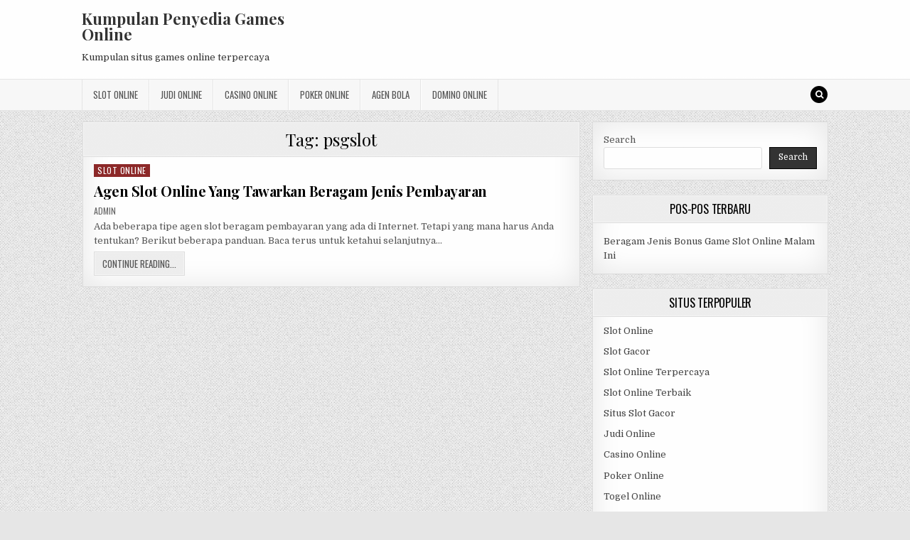

--- FILE ---
content_type: text/html; charset=UTF-8
request_url: https://axiomprepaidholdings.com/tag/psgslot/
body_size: 9575
content:
<!DOCTYPE html>
<html lang="en-US">
<head>
<meta charset="UTF-8">
<meta name="viewport" content="width=device-width, initial-scale=1, maximum-scale=1">
<link rel="profile" href="https://gmpg.org/xfn/11">
<link rel="pingback" href="https://axiomprepaidholdings.com/xmlrpc.php">
<meta name='robots' content='index, follow, max-image-preview:large, max-snippet:-1, max-video-preview:-1' />
	<style>img:is([sizes="auto" i], [sizes^="auto," i]) { contain-intrinsic-size: 3000px 1500px }</style>
	
	<!-- This site is optimized with the Yoast SEO plugin v26.7 - https://yoast.com/wordpress/plugins/seo/ -->
	<title>psgslot Archives - Kumpulan Penyedia Games Online</title>
	<link rel="canonical" href="https://axiomprepaidholdings.com/tag/psgslot/" />
	<meta property="og:locale" content="en_US" />
	<meta property="og:type" content="article" />
	<meta property="og:title" content="psgslot Archives - Kumpulan Penyedia Games Online" />
	<meta property="og:url" content="https://axiomprepaidholdings.com/tag/psgslot/" />
	<meta property="og:site_name" content="Kumpulan Penyedia Games Online" />
	<meta name="twitter:card" content="summary_large_image" />
	<script type="application/ld+json" class="yoast-schema-graph">{"@context":"https://schema.org","@graph":[{"@type":"CollectionPage","@id":"https://axiomprepaidholdings.com/tag/psgslot/","url":"https://axiomprepaidholdings.com/tag/psgslot/","name":"psgslot Archives - Kumpulan Penyedia Games Online","isPartOf":{"@id":"https://axiomprepaidholdings.com/#website"},"breadcrumb":{"@id":"https://axiomprepaidholdings.com/tag/psgslot/#breadcrumb"},"inLanguage":"en-US"},{"@type":"BreadcrumbList","@id":"https://axiomprepaidholdings.com/tag/psgslot/#breadcrumb","itemListElement":[{"@type":"ListItem","position":1,"name":"Home","item":"https://axiomprepaidholdings.com/"},{"@type":"ListItem","position":2,"name":"psgslot"}]},{"@type":"WebSite","@id":"https://axiomprepaidholdings.com/#website","url":"https://axiomprepaidholdings.com/","name":"Kumpulan Penyedia Games Online","description":"Kumpulan situs games online terpercaya","potentialAction":[{"@type":"SearchAction","target":{"@type":"EntryPoint","urlTemplate":"https://axiomprepaidholdings.com/?s={search_term_string}"},"query-input":{"@type":"PropertyValueSpecification","valueRequired":true,"valueName":"search_term_string"}}],"inLanguage":"en-US"}]}</script>
	<!-- / Yoast SEO plugin. -->


<link rel='dns-prefetch' href='//fonts.googleapis.com' />
<link rel='dns-prefetch' href='//www.googletagmanager.com' />
<link rel="alternate" type="application/rss+xml" title="Kumpulan Penyedia Games Online &raquo; Feed" href="https://axiomprepaidholdings.com/feed/" />
<link rel="alternate" type="application/rss+xml" title="Kumpulan Penyedia Games Online &raquo; Comments Feed" href="https://axiomprepaidholdings.com/comments/feed/" />
<link rel="alternate" type="application/rss+xml" title="Kumpulan Penyedia Games Online &raquo; psgslot Tag Feed" href="https://axiomprepaidholdings.com/tag/psgslot/feed/" />
<script type="text/javascript">
/* <![CDATA[ */
window._wpemojiSettings = {"baseUrl":"https:\/\/s.w.org\/images\/core\/emoji\/16.0.1\/72x72\/","ext":".png","svgUrl":"https:\/\/s.w.org\/images\/core\/emoji\/16.0.1\/svg\/","svgExt":".svg","source":{"concatemoji":"https:\/\/axiomprepaidholdings.com\/wp-includes\/js\/wp-emoji-release.min.js?ver=6.8.3"}};
/*! This file is auto-generated */
!function(s,n){var o,i,e;function c(e){try{var t={supportTests:e,timestamp:(new Date).valueOf()};sessionStorage.setItem(o,JSON.stringify(t))}catch(e){}}function p(e,t,n){e.clearRect(0,0,e.canvas.width,e.canvas.height),e.fillText(t,0,0);var t=new Uint32Array(e.getImageData(0,0,e.canvas.width,e.canvas.height).data),a=(e.clearRect(0,0,e.canvas.width,e.canvas.height),e.fillText(n,0,0),new Uint32Array(e.getImageData(0,0,e.canvas.width,e.canvas.height).data));return t.every(function(e,t){return e===a[t]})}function u(e,t){e.clearRect(0,0,e.canvas.width,e.canvas.height),e.fillText(t,0,0);for(var n=e.getImageData(16,16,1,1),a=0;a<n.data.length;a++)if(0!==n.data[a])return!1;return!0}function f(e,t,n,a){switch(t){case"flag":return n(e,"\ud83c\udff3\ufe0f\u200d\u26a7\ufe0f","\ud83c\udff3\ufe0f\u200b\u26a7\ufe0f")?!1:!n(e,"\ud83c\udde8\ud83c\uddf6","\ud83c\udde8\u200b\ud83c\uddf6")&&!n(e,"\ud83c\udff4\udb40\udc67\udb40\udc62\udb40\udc65\udb40\udc6e\udb40\udc67\udb40\udc7f","\ud83c\udff4\u200b\udb40\udc67\u200b\udb40\udc62\u200b\udb40\udc65\u200b\udb40\udc6e\u200b\udb40\udc67\u200b\udb40\udc7f");case"emoji":return!a(e,"\ud83e\udedf")}return!1}function g(e,t,n,a){var r="undefined"!=typeof WorkerGlobalScope&&self instanceof WorkerGlobalScope?new OffscreenCanvas(300,150):s.createElement("canvas"),o=r.getContext("2d",{willReadFrequently:!0}),i=(o.textBaseline="top",o.font="600 32px Arial",{});return e.forEach(function(e){i[e]=t(o,e,n,a)}),i}function t(e){var t=s.createElement("script");t.src=e,t.defer=!0,s.head.appendChild(t)}"undefined"!=typeof Promise&&(o="wpEmojiSettingsSupports",i=["flag","emoji"],n.supports={everything:!0,everythingExceptFlag:!0},e=new Promise(function(e){s.addEventListener("DOMContentLoaded",e,{once:!0})}),new Promise(function(t){var n=function(){try{var e=JSON.parse(sessionStorage.getItem(o));if("object"==typeof e&&"number"==typeof e.timestamp&&(new Date).valueOf()<e.timestamp+604800&&"object"==typeof e.supportTests)return e.supportTests}catch(e){}return null}();if(!n){if("undefined"!=typeof Worker&&"undefined"!=typeof OffscreenCanvas&&"undefined"!=typeof URL&&URL.createObjectURL&&"undefined"!=typeof Blob)try{var e="postMessage("+g.toString()+"("+[JSON.stringify(i),f.toString(),p.toString(),u.toString()].join(",")+"));",a=new Blob([e],{type:"text/javascript"}),r=new Worker(URL.createObjectURL(a),{name:"wpTestEmojiSupports"});return void(r.onmessage=function(e){c(n=e.data),r.terminate(),t(n)})}catch(e){}c(n=g(i,f,p,u))}t(n)}).then(function(e){for(var t in e)n.supports[t]=e[t],n.supports.everything=n.supports.everything&&n.supports[t],"flag"!==t&&(n.supports.everythingExceptFlag=n.supports.everythingExceptFlag&&n.supports[t]);n.supports.everythingExceptFlag=n.supports.everythingExceptFlag&&!n.supports.flag,n.DOMReady=!1,n.readyCallback=function(){n.DOMReady=!0}}).then(function(){return e}).then(function(){var e;n.supports.everything||(n.readyCallback(),(e=n.source||{}).concatemoji?t(e.concatemoji):e.wpemoji&&e.twemoji&&(t(e.twemoji),t(e.wpemoji)))}))}((window,document),window._wpemojiSettings);
/* ]]> */
</script>
<style id='wp-emoji-styles-inline-css' type='text/css'>

	img.wp-smiley, img.emoji {
		display: inline !important;
		border: none !important;
		box-shadow: none !important;
		height: 1em !important;
		width: 1em !important;
		margin: 0 0.07em !important;
		vertical-align: -0.1em !important;
		background: none !important;
		padding: 0 !important;
	}
</style>
<link rel='stylesheet' id='wp-block-library-css' href='https://axiomprepaidholdings.com/wp-includes/css/dist/block-library/style.min.css?ver=6.8.3' type='text/css' media='all' />
<style id='classic-theme-styles-inline-css' type='text/css'>
/*! This file is auto-generated */
.wp-block-button__link{color:#fff;background-color:#32373c;border-radius:9999px;box-shadow:none;text-decoration:none;padding:calc(.667em + 2px) calc(1.333em + 2px);font-size:1.125em}.wp-block-file__button{background:#32373c;color:#fff;text-decoration:none}
</style>
<style id='global-styles-inline-css' type='text/css'>
:root{--wp--preset--aspect-ratio--square: 1;--wp--preset--aspect-ratio--4-3: 4/3;--wp--preset--aspect-ratio--3-4: 3/4;--wp--preset--aspect-ratio--3-2: 3/2;--wp--preset--aspect-ratio--2-3: 2/3;--wp--preset--aspect-ratio--16-9: 16/9;--wp--preset--aspect-ratio--9-16: 9/16;--wp--preset--color--black: #000000;--wp--preset--color--cyan-bluish-gray: #abb8c3;--wp--preset--color--white: #ffffff;--wp--preset--color--pale-pink: #f78da7;--wp--preset--color--vivid-red: #cf2e2e;--wp--preset--color--luminous-vivid-orange: #ff6900;--wp--preset--color--luminous-vivid-amber: #fcb900;--wp--preset--color--light-green-cyan: #7bdcb5;--wp--preset--color--vivid-green-cyan: #00d084;--wp--preset--color--pale-cyan-blue: #8ed1fc;--wp--preset--color--vivid-cyan-blue: #0693e3;--wp--preset--color--vivid-purple: #9b51e0;--wp--preset--gradient--vivid-cyan-blue-to-vivid-purple: linear-gradient(135deg,rgba(6,147,227,1) 0%,rgb(155,81,224) 100%);--wp--preset--gradient--light-green-cyan-to-vivid-green-cyan: linear-gradient(135deg,rgb(122,220,180) 0%,rgb(0,208,130) 100%);--wp--preset--gradient--luminous-vivid-amber-to-luminous-vivid-orange: linear-gradient(135deg,rgba(252,185,0,1) 0%,rgba(255,105,0,1) 100%);--wp--preset--gradient--luminous-vivid-orange-to-vivid-red: linear-gradient(135deg,rgba(255,105,0,1) 0%,rgb(207,46,46) 100%);--wp--preset--gradient--very-light-gray-to-cyan-bluish-gray: linear-gradient(135deg,rgb(238,238,238) 0%,rgb(169,184,195) 100%);--wp--preset--gradient--cool-to-warm-spectrum: linear-gradient(135deg,rgb(74,234,220) 0%,rgb(151,120,209) 20%,rgb(207,42,186) 40%,rgb(238,44,130) 60%,rgb(251,105,98) 80%,rgb(254,248,76) 100%);--wp--preset--gradient--blush-light-purple: linear-gradient(135deg,rgb(255,206,236) 0%,rgb(152,150,240) 100%);--wp--preset--gradient--blush-bordeaux: linear-gradient(135deg,rgb(254,205,165) 0%,rgb(254,45,45) 50%,rgb(107,0,62) 100%);--wp--preset--gradient--luminous-dusk: linear-gradient(135deg,rgb(255,203,112) 0%,rgb(199,81,192) 50%,rgb(65,88,208) 100%);--wp--preset--gradient--pale-ocean: linear-gradient(135deg,rgb(255,245,203) 0%,rgb(182,227,212) 50%,rgb(51,167,181) 100%);--wp--preset--gradient--electric-grass: linear-gradient(135deg,rgb(202,248,128) 0%,rgb(113,206,126) 100%);--wp--preset--gradient--midnight: linear-gradient(135deg,rgb(2,3,129) 0%,rgb(40,116,252) 100%);--wp--preset--font-size--small: 13px;--wp--preset--font-size--medium: 20px;--wp--preset--font-size--large: 36px;--wp--preset--font-size--x-large: 42px;--wp--preset--spacing--20: 0.44rem;--wp--preset--spacing--30: 0.67rem;--wp--preset--spacing--40: 1rem;--wp--preset--spacing--50: 1.5rem;--wp--preset--spacing--60: 2.25rem;--wp--preset--spacing--70: 3.38rem;--wp--preset--spacing--80: 5.06rem;--wp--preset--shadow--natural: 6px 6px 9px rgba(0, 0, 0, 0.2);--wp--preset--shadow--deep: 12px 12px 50px rgba(0, 0, 0, 0.4);--wp--preset--shadow--sharp: 6px 6px 0px rgba(0, 0, 0, 0.2);--wp--preset--shadow--outlined: 6px 6px 0px -3px rgba(255, 255, 255, 1), 6px 6px rgba(0, 0, 0, 1);--wp--preset--shadow--crisp: 6px 6px 0px rgba(0, 0, 0, 1);}:where(.is-layout-flex){gap: 0.5em;}:where(.is-layout-grid){gap: 0.5em;}body .is-layout-flex{display: flex;}.is-layout-flex{flex-wrap: wrap;align-items: center;}.is-layout-flex > :is(*, div){margin: 0;}body .is-layout-grid{display: grid;}.is-layout-grid > :is(*, div){margin: 0;}:where(.wp-block-columns.is-layout-flex){gap: 2em;}:where(.wp-block-columns.is-layout-grid){gap: 2em;}:where(.wp-block-post-template.is-layout-flex){gap: 1.25em;}:where(.wp-block-post-template.is-layout-grid){gap: 1.25em;}.has-black-color{color: var(--wp--preset--color--black) !important;}.has-cyan-bluish-gray-color{color: var(--wp--preset--color--cyan-bluish-gray) !important;}.has-white-color{color: var(--wp--preset--color--white) !important;}.has-pale-pink-color{color: var(--wp--preset--color--pale-pink) !important;}.has-vivid-red-color{color: var(--wp--preset--color--vivid-red) !important;}.has-luminous-vivid-orange-color{color: var(--wp--preset--color--luminous-vivid-orange) !important;}.has-luminous-vivid-amber-color{color: var(--wp--preset--color--luminous-vivid-amber) !important;}.has-light-green-cyan-color{color: var(--wp--preset--color--light-green-cyan) !important;}.has-vivid-green-cyan-color{color: var(--wp--preset--color--vivid-green-cyan) !important;}.has-pale-cyan-blue-color{color: var(--wp--preset--color--pale-cyan-blue) !important;}.has-vivid-cyan-blue-color{color: var(--wp--preset--color--vivid-cyan-blue) !important;}.has-vivid-purple-color{color: var(--wp--preset--color--vivid-purple) !important;}.has-black-background-color{background-color: var(--wp--preset--color--black) !important;}.has-cyan-bluish-gray-background-color{background-color: var(--wp--preset--color--cyan-bluish-gray) !important;}.has-white-background-color{background-color: var(--wp--preset--color--white) !important;}.has-pale-pink-background-color{background-color: var(--wp--preset--color--pale-pink) !important;}.has-vivid-red-background-color{background-color: var(--wp--preset--color--vivid-red) !important;}.has-luminous-vivid-orange-background-color{background-color: var(--wp--preset--color--luminous-vivid-orange) !important;}.has-luminous-vivid-amber-background-color{background-color: var(--wp--preset--color--luminous-vivid-amber) !important;}.has-light-green-cyan-background-color{background-color: var(--wp--preset--color--light-green-cyan) !important;}.has-vivid-green-cyan-background-color{background-color: var(--wp--preset--color--vivid-green-cyan) !important;}.has-pale-cyan-blue-background-color{background-color: var(--wp--preset--color--pale-cyan-blue) !important;}.has-vivid-cyan-blue-background-color{background-color: var(--wp--preset--color--vivid-cyan-blue) !important;}.has-vivid-purple-background-color{background-color: var(--wp--preset--color--vivid-purple) !important;}.has-black-border-color{border-color: var(--wp--preset--color--black) !important;}.has-cyan-bluish-gray-border-color{border-color: var(--wp--preset--color--cyan-bluish-gray) !important;}.has-white-border-color{border-color: var(--wp--preset--color--white) !important;}.has-pale-pink-border-color{border-color: var(--wp--preset--color--pale-pink) !important;}.has-vivid-red-border-color{border-color: var(--wp--preset--color--vivid-red) !important;}.has-luminous-vivid-orange-border-color{border-color: var(--wp--preset--color--luminous-vivid-orange) !important;}.has-luminous-vivid-amber-border-color{border-color: var(--wp--preset--color--luminous-vivid-amber) !important;}.has-light-green-cyan-border-color{border-color: var(--wp--preset--color--light-green-cyan) !important;}.has-vivid-green-cyan-border-color{border-color: var(--wp--preset--color--vivid-green-cyan) !important;}.has-pale-cyan-blue-border-color{border-color: var(--wp--preset--color--pale-cyan-blue) !important;}.has-vivid-cyan-blue-border-color{border-color: var(--wp--preset--color--vivid-cyan-blue) !important;}.has-vivid-purple-border-color{border-color: var(--wp--preset--color--vivid-purple) !important;}.has-vivid-cyan-blue-to-vivid-purple-gradient-background{background: var(--wp--preset--gradient--vivid-cyan-blue-to-vivid-purple) !important;}.has-light-green-cyan-to-vivid-green-cyan-gradient-background{background: var(--wp--preset--gradient--light-green-cyan-to-vivid-green-cyan) !important;}.has-luminous-vivid-amber-to-luminous-vivid-orange-gradient-background{background: var(--wp--preset--gradient--luminous-vivid-amber-to-luminous-vivid-orange) !important;}.has-luminous-vivid-orange-to-vivid-red-gradient-background{background: var(--wp--preset--gradient--luminous-vivid-orange-to-vivid-red) !important;}.has-very-light-gray-to-cyan-bluish-gray-gradient-background{background: var(--wp--preset--gradient--very-light-gray-to-cyan-bluish-gray) !important;}.has-cool-to-warm-spectrum-gradient-background{background: var(--wp--preset--gradient--cool-to-warm-spectrum) !important;}.has-blush-light-purple-gradient-background{background: var(--wp--preset--gradient--blush-light-purple) !important;}.has-blush-bordeaux-gradient-background{background: var(--wp--preset--gradient--blush-bordeaux) !important;}.has-luminous-dusk-gradient-background{background: var(--wp--preset--gradient--luminous-dusk) !important;}.has-pale-ocean-gradient-background{background: var(--wp--preset--gradient--pale-ocean) !important;}.has-electric-grass-gradient-background{background: var(--wp--preset--gradient--electric-grass) !important;}.has-midnight-gradient-background{background: var(--wp--preset--gradient--midnight) !important;}.has-small-font-size{font-size: var(--wp--preset--font-size--small) !important;}.has-medium-font-size{font-size: var(--wp--preset--font-size--medium) !important;}.has-large-font-size{font-size: var(--wp--preset--font-size--large) !important;}.has-x-large-font-size{font-size: var(--wp--preset--font-size--x-large) !important;}
:where(.wp-block-post-template.is-layout-flex){gap: 1.25em;}:where(.wp-block-post-template.is-layout-grid){gap: 1.25em;}
:where(.wp-block-columns.is-layout-flex){gap: 2em;}:where(.wp-block-columns.is-layout-grid){gap: 2em;}
:root :where(.wp-block-pullquote){font-size: 1.5em;line-height: 1.6;}
</style>
<link rel='stylesheet' id='greatwp-maincss-css' href='https://axiomprepaidholdings.com/wp-content/themes/greatwp/style.css' type='text/css' media='all' />
<link rel='stylesheet' id='font-awesome-css' href='https://axiomprepaidholdings.com/wp-content/themes/greatwp/assets/css/font-awesome.min.css' type='text/css' media='all' />
<link rel='stylesheet' id='greatwp-webfont-css' href='//fonts.googleapis.com/css?family=Playfair+Display:400,400i,700,700i|Domine:400,700|Oswald:400,700&#038;display=swap' type='text/css' media='all' />
<script type="text/javascript" src="https://axiomprepaidholdings.com/wp-includes/js/jquery/jquery.min.js?ver=3.7.1" id="jquery-core-js"></script>
<script type="text/javascript" src="https://axiomprepaidholdings.com/wp-includes/js/jquery/jquery-migrate.min.js?ver=3.4.1" id="jquery-migrate-js"></script>
<link rel="https://api.w.org/" href="https://axiomprepaidholdings.com/wp-json/" /><link rel="alternate" title="JSON" type="application/json" href="https://axiomprepaidholdings.com/wp-json/wp/v2/tags/673" /><link rel="EditURI" type="application/rsd+xml" title="RSD" href="https://axiomprepaidholdings.com/xmlrpc.php?rsd" />
<meta name="generator" content="WordPress 6.8.3" />
<meta name="generator" content="Site Kit by Google 1.170.0" /><meta name="generator" content="Powered by WPBakery Page Builder - drag and drop page builder for WordPress."/>
<style type="text/css" id="custom-background-css">
body.custom-background { background-image: url("https://axiomprepaidholdings.com/wp-content/themes/greatwp/assets/images/background.png"); background-position: left top; background-size: auto; background-repeat: repeat; background-attachment: fixed; }
</style>
	<link rel="alternate" type="application/rss+xml" title="RSS" href="https://axiomprepaidholdings.com/rsslatest.xml" /><noscript><style> .wpb_animate_when_almost_visible { opacity: 1; }</style></noscript></head>

<body class="archive tag tag-psgslot tag-673 custom-background wp-theme-greatwp greatwp-animated greatwp-fadein wpb-js-composer js-comp-ver-6.8.0 vc_responsive" id="greatwp-site-body" itemscope="itemscope" itemtype="http://schema.org/WebPage">
<a class="skip-link screen-reader-text" href="#greatwp-posts-wrapper">Skip to content</a>


<div class="greatwp-container" id="greatwp-header" itemscope="itemscope" itemtype="http://schema.org/WPHeader" role="banner">
<div class="greatwp-head-content clearfix" id="greatwp-head-content">

<div class="greatwp-outer-wrapper">


<div class="greatwp-header-inside clearfix">
<div id="greatwp-logo">
    <div class="site-branding">
      <h1 class="greatwp-site-title"><a href="https://axiomprepaidholdings.com/" rel="home">Kumpulan Penyedia Games Online</a></h1>
      <p class="greatwp-site-description">Kumpulan situs games online terpercaya</p>
    </div>
</div><!--/#greatwp-logo -->

<div id="greatwp-header-banner">
</div><!--/#greatwp-header-banner -->
</div>

</div>

</div><!--/#greatwp-head-content -->
</div><!--/#greatwp-header -->

<div class="greatwp-container greatwp-primary-menu-container clearfix">
<div class="greatwp-primary-menu-container-inside clearfix">
<nav class="greatwp-nav-primary" id="greatwp-primary-navigation" itemscope="itemscope" itemtype="http://schema.org/SiteNavigationElement" role="navigation" aria-label="Primary Menu">
<div class="greatwp-outer-wrapper">
<button class="greatwp-primary-responsive-menu-icon" aria-controls="greatwp-menu-primary-navigation" aria-expanded="false">Menu</button>
<ul id="greatwp-menu-primary-navigation" class="greatwp-primary-nav-menu greatwp-menu-primary"><li id="menu-item-854" class="menu-item menu-item-type-taxonomy menu-item-object-category menu-item-854"><a href="https://axiomprepaidholdings.com/category/slot-online/">Slot Online</a></li>
<li id="menu-item-855" class="menu-item menu-item-type-taxonomy menu-item-object-category menu-item-855"><a href="https://axiomprepaidholdings.com/category/judi-online/">Judi Online</a></li>
<li id="menu-item-856" class="menu-item menu-item-type-taxonomy menu-item-object-category menu-item-856"><a href="https://axiomprepaidholdings.com/category/casino-online/">Casino Online</a></li>
<li id="menu-item-857" class="menu-item menu-item-type-taxonomy menu-item-object-category menu-item-857"><a href="https://axiomprepaidholdings.com/category/poker-online/">Poker Online</a></li>
<li id="menu-item-858" class="menu-item menu-item-type-taxonomy menu-item-object-category menu-item-858"><a href="https://axiomprepaidholdings.com/category/agen-bola/">Agen Bola</a></li>
<li id="menu-item-859" class="menu-item menu-item-type-taxonomy menu-item-object-category menu-item-859"><a href="https://axiomprepaidholdings.com/category/domino-online/">Domino Online</a></li>
</ul>
<div class='greatwp-top-social-icons'>
                                                                                                                            <a href="#" title="Search" class="greatwp-social-icon-search"><i class="fa fa-search"></i></a>
</div>

</div>
</nav>
</div>
</div>

<div id="greatwp-search-overlay-wrap" class="greatwp-search-overlay">
  <button class="greatwp-search-closebtn" aria-label="Close Search" title="Close Search">&#xD7;</button>
  <div class="greatwp-search-overlay-content">
    
<form role="search" method="get" class="greatwp-search-form" action="https://axiomprepaidholdings.com/">
<label>
    <span class="screen-reader-text">Search for:</span>
    <input type="search" class="greatwp-search-field" placeholder="Search &hellip;" value="" name="s" />
</label>
<input type="submit" class="greatwp-search-submit" value="Search" />
</form>  </div>
</div>

<div class="greatwp-outer-wrapper">


</div>

<div class="greatwp-outer-wrapper">

<div class="greatwp-container clearfix" id="greatwp-wrapper">
<div class="greatwp-content-wrapper clearfix" id="greatwp-content-wrapper">
<div class="greatwp-main-wrapper clearfix" id="greatwp-main-wrapper" itemscope="itemscope" itemtype="http://schema.org/Blog" role="main">
<div class="theiaStickySidebar">
<div class="greatwp-main-wrapper-inside clearfix">




<div class="greatwp-posts-wrapper" id="greatwp-posts-wrapper">

<div class="greatwp-posts greatwp-box">

<header class="page-header">
<div class="page-header-inside">
<h1 class="page-title">Tag: <span>psgslot</span></h1></div>
</header>

<div class="greatwp-posts-content">


    <div class="greatwp-posts-container">
        
        
<div id="post-733" class="greatwp-fp04-post">

    
        <div class="greatwp-fp04-post-details-full">
    <div class="greatwp-fp04-post-categories"><span class="screen-reader-text">Posted in </span><a href="https://axiomprepaidholdings.com/category/slot-online/" rel="category tag">Slot Online</a></div>
    <h3 class="greatwp-fp04-post-title"><a href="https://axiomprepaidholdings.com/agen-slot-online-yang-tawarkan-beragam-jenis-pembayaran/" rel="bookmark">Agen Slot Online Yang Tawarkan Beragam Jenis Pembayaran</a></h3>
            <div class="greatwp-fp04-post-footer">
    <span class="greatwp-fp04-post-author greatwp-fp04-post-meta"><a href="https://axiomprepaidholdings.com/author/admin/"><span class="screen-reader-text">Author: </span>admin</a></span>            </div>
    
    <div class="greatwp-fp04-post-snippet"><p>Ada beberapa tipe agen slot beragam pembayaran yang ada di Internet. Tetapi yang mana harus Anda tentukan? Berikut beberapa panduan. Baca terus untuk ketahui selanjutnya&#8230;</p>
</div>
    <div class='greatwp-fp04-post-read-more'><a href="https://axiomprepaidholdings.com/agen-slot-online-yang-tawarkan-beragam-jenis-pembayaran/"><span class="greatwp-read-more-text">Continue Reading...<span class="screen-reader-text"> Agen Slot Online Yang Tawarkan Beragam Jenis Pembayaran</span></span></a></div>
    </div>    
</div>
        </div>
    <div class="clear"></div>

    

</div>
</div>

</div><!--/#greatwp-posts-wrapper -->




</div>
</div>
</div><!-- /#greatwp-main-wrapper -->


<div class="greatwp-sidebar-one-wrapper greatwp-sidebar-widget-areas clearfix" id="greatwp-sidebar-one-wrapper" itemscope="itemscope" itemtype="http://schema.org/WPSideBar" role="complementary">
<div class="theiaStickySidebar">
<div class="greatwp-sidebar-one-wrapper-inside clearfix">

<div id="block-2" class="greatwp-side-widget widget greatwp-box widget_block widget_search"><form role="search" method="get" action="https://axiomprepaidholdings.com/" class="wp-block-search__button-outside wp-block-search__text-button wp-block-search"    ><label class="wp-block-search__label" for="wp-block-search__input-1" >Search</label><div class="wp-block-search__inside-wrapper " ><input class="wp-block-search__input" id="wp-block-search__input-1" placeholder="" value="" type="search" name="s" required /><button aria-label="Search" class="wp-block-search__button wp-element-button" type="submit" >Search</button></div></form></div>
		<div id="recent-posts-3" class="greatwp-side-widget widget greatwp-box widget_recent_entries">
		<h2 class="greatwp-widget-title"><span>Pos-Pos Terbaru</span></h2><nav aria-label="Pos-Pos Terbaru">
		<ul>
											<li>
					<a href="https://axiomprepaidholdings.com/beragam-jenis-bonus-game-slot-online-malam-ini/">Beragam Jenis Bonus Game Slot Online Malam Ini</a>
									</li>
					</ul>

		</nav></div><div id="custom_html-3" class="widget_text greatwp-side-widget widget greatwp-box widget_custom_html"><h2 class="greatwp-widget-title"><span>Situs Terpopuler</span></h2><div class="textwidget custom-html-widget"><p><a href="https://axiomprepaidholdings.com/">Slot Online</a></p>
<p><a href="https://axiomprepaidholdings.com/">Slot Gacor</a></p>
<p><a href="https://axiomprepaidholdings.com/">Slot Online Terpercaya</a></p>
<p><a href="https://axiomprepaidholdings.com/">Slot Online Terbaik</a></p>
<p><a href="https://axiomprepaidholdings.com/">Situs Slot Gacor</a></p>
<p><a href="https://axiomprepaidholdings.com/">Judi Online</a></p>
<p><a href="https://axiomprepaidholdings.com/">Casino Online</a></p>
<p><a href="https://axiomprepaidholdings.com/">Poker Online</a></p>
<p><a href="https://axiomprepaidholdings.com/">Togel Online</a></p>
<p><a href="https://axiomprepaidholdings.com/">Agen Bola</a></p>
<p><a href="https://axiomprepaidholdings.com/">Agen Bola Terpercaya</a></p>
<p><a href="https://axiomprepaidholdings.com/">Agen Bola Resmi</a></p>
<p><a href="https://axiomprepaidholdings.com/">Situs Slot Online</a></p>
<p><a href="https://axiomprepaidholdings.com/">IDN Slot</a></p>
<p><a href="https://axiomprepaidholdings.com/">IDN Live</a></p>
<p><a href="https://axiomprepaidholdings.com/">IDN Poker</a></p>
<p><a href="https://axiomprepaidholdings.com/">Agen Slot Online</a></p>
<p><a href="https://axiomprepaidholdings.com/">Situs Slot Online</a></p>
<p><a href="https://kdslot.org" target="_blank">kdslot</a></p>
<p><a href="https://kaisar88.org" target="_blank">kaisar88</a></p>
<p><a href="https://68.183.238.49" target="_blank">Asiabet</a></p>
<p><a href="https://asiabet88.org" target="_blank">asiabet88</a></p>
<p><a href="http://206.189.83.86" target="_blank">asiaslot</a></p>
<p><a href="https://slotasiabet.id/" target="_blank">slotasiabet</a></p>
<p><a href="http://159.223.94.79" target="_blank">casino88</a></p>
<p><a href="http://134.209.99.23" target="_blank">asia88</a></p>
<p><a href="http://209.97.162.9" target="_blank">asiahoki</a></p></div></div><div id="block-13" class="greatwp-side-widget widget greatwp-box widget_block widget_tag_cloud"><p class="wp-block-tag-cloud"><a href="https://axiomprepaidholdings.com/tag/agen-slot-online/" class="tag-cloud-link tag-link-84 tag-link-position-1" style="font-size: 8pt;" aria-label="agen slot online (3 items)">agen slot online</a>
<a href="https://axiomprepaidholdings.com/tag/bandar-online-terpercaya/" class="tag-cloud-link tag-link-241 tag-link-position-2" style="font-size: 15.291666666667pt;" aria-label="bandar online terpercaya (6 items)">bandar online terpercaya</a>
<a href="https://axiomprepaidholdings.com/tag/betslot88/" class="tag-cloud-link tag-link-414 tag-link-position-3" style="font-size: 8pt;" aria-label="betslot88 (3 items)">betslot88</a>
<a href="https://axiomprepaidholdings.com/tag/cara-bermain-qiu-qiu-untuk-pemula/" class="tag-cloud-link tag-link-242 tag-link-position-4" style="font-size: 15.291666666667pt;" aria-label="cara bermain qiu qiu untuk pemula (6 items)">cara bermain qiu qiu untuk pemula</a>
<a href="https://axiomprepaidholdings.com/tag/cara-bermain-slot/" class="tag-cloud-link tag-link-243 tag-link-position-5" style="font-size: 13.25pt;" aria-label="cara bermain slot (5 items)">cara bermain slot</a>
<a href="https://axiomprepaidholdings.com/tag/cara-menang-main-slot/" class="tag-cloud-link tag-link-244 tag-link-position-6" style="font-size: 13.25pt;" aria-label="cara menang main slot (5 items)">cara menang main slot</a>
<a href="https://axiomprepaidholdings.com/tag/cara-menang-main-slot-online-di-hp/" class="tag-cloud-link tag-link-245 tag-link-position-7" style="font-size: 15.291666666667pt;" aria-label="cara menang main slot online di hp (6 items)">cara menang main slot online di hp</a>
<a href="https://axiomprepaidholdings.com/tag/casino-online-terpercaya/" class="tag-cloud-link tag-link-246 tag-link-position-8" style="font-size: 13.25pt;" aria-label="casino online terpercaya (5 items)">casino online terpercaya</a>
<a href="https://axiomprepaidholdings.com/tag/daftar-judi-slot/" class="tag-cloud-link tag-link-247 tag-link-position-9" style="font-size: 13.25pt;" aria-label="daftar judi slot (5 items)">daftar judi slot</a>
<a href="https://axiomprepaidholdings.com/tag/daftar-ovoslot/" class="tag-cloud-link tag-link-248 tag-link-position-10" style="font-size: 8pt;" aria-label="daftar ovoslot (3 items)">daftar ovoslot</a>
<a href="https://axiomprepaidholdings.com/tag/daftar-situs-judi-slot-online-terpercaya/" class="tag-cloud-link tag-link-249 tag-link-position-11" style="font-size: 13.25pt;" aria-label="daftar situs judi slot online terpercaya (5 items)">daftar situs judi slot online terpercaya</a>
<a href="https://axiomprepaidholdings.com/tag/daftar-slot-online-terpercaya/" class="tag-cloud-link tag-link-250 tag-link-position-12" style="font-size: 15.291666666667pt;" aria-label="daftar slot online terpercaya (6 items)">daftar slot online terpercaya</a>
<a href="https://axiomprepaidholdings.com/tag/daftar-slot-terpercaya/" class="tag-cloud-link tag-link-251 tag-link-position-13" style="font-size: 13.25pt;" aria-label="daftar slot terpercaya (5 items)">daftar slot terpercaya</a>
<a href="https://axiomprepaidholdings.com/tag/dewa-poker-online/" class="tag-cloud-link tag-link-130 tag-link-position-14" style="font-size: 8pt;" aria-label="dewa poker online (3 items)">dewa poker online</a>
<a href="https://axiomprepaidholdings.com/tag/dewa-slot-jackpot/" class="tag-cloud-link tag-link-252 tag-link-position-15" style="font-size: 15.291666666667pt;" aria-label="dewa slot jackpot (6 items)">dewa slot jackpot</a>
<a href="https://axiomprepaidholdings.com/tag/game-judi-online/" class="tag-cloud-link tag-link-253 tag-link-position-16" style="font-size: 13.25pt;" aria-label="game judi online (5 items)">game judi online</a>
<a href="https://axiomprepaidholdings.com/tag/game-slot-terpercaya/" class="tag-cloud-link tag-link-254 tag-link-position-17" style="font-size: 15.291666666667pt;" aria-label="game slot terpercaya (6 items)">game slot terpercaya</a>
<a href="https://axiomprepaidholdings.com/tag/judi/" class="tag-cloud-link tag-link-92 tag-link-position-18" style="font-size: 8pt;" aria-label="Judi (3 items)">Judi</a>
<a href="https://axiomprepaidholdings.com/tag/judi-online/" class="tag-cloud-link tag-link-28 tag-link-position-19" style="font-size: 22pt;" aria-label="judi online (11 items)">judi online</a>
<a href="https://axiomprepaidholdings.com/tag/judi-online-terpercaya/" class="tag-cloud-link tag-link-89 tag-link-position-20" style="font-size: 13.25pt;" aria-label="judi online terpercaya (5 items)">judi online terpercaya</a>
<a href="https://axiomprepaidholdings.com/tag/judi-pulsa-online/" class="tag-cloud-link tag-link-255 tag-link-position-21" style="font-size: 13.25pt;" aria-label="judi pulsa online (5 items)">judi pulsa online</a>
<a href="https://axiomprepaidholdings.com/tag/judi-slot-jackpot-terbesar/" class="tag-cloud-link tag-link-256 tag-link-position-22" style="font-size: 15.291666666667pt;" aria-label="judi slot jackpot terbesar (6 items)">judi slot jackpot terbesar</a>
<a href="https://axiomprepaidholdings.com/tag/judi-slot-terbaik/" class="tag-cloud-link tag-link-257 tag-link-position-23" style="font-size: 13.25pt;" aria-label="judi slot terbaik (5 items)">judi slot terbaik</a>
<a href="https://axiomprepaidholdings.com/tag/link-mpo-slot-terbaru/" class="tag-cloud-link tag-link-259 tag-link-position-24" style="font-size: 13.25pt;" aria-label="link mpo slot terbaru (5 items)">link mpo slot terbaru</a>
<a href="https://axiomprepaidholdings.com/tag/menang-judi-slot-online/" class="tag-cloud-link tag-link-261 tag-link-position-25" style="font-size: 13.25pt;" aria-label="menang judi slot online (5 items)">menang judi slot online</a>
<a href="https://axiomprepaidholdings.com/tag/pecinta-slot/" class="tag-cloud-link tag-link-265 tag-link-position-26" style="font-size: 13.25pt;" aria-label="pecinta slot (5 items)">pecinta slot</a>
<a href="https://axiomprepaidholdings.com/tag/poker/" class="tag-cloud-link tag-link-71 tag-link-position-27" style="font-size: 15.291666666667pt;" aria-label="poker (6 items)">poker</a>
<a href="https://axiomprepaidholdings.com/tag/poker-online/" class="tag-cloud-link tag-link-72 tag-link-position-28" style="font-size: 10.916666666667pt;" aria-label="poker online (4 items)">poker online</a>
<a href="https://axiomprepaidholdings.com/tag/situs-judi-online/" class="tag-cloud-link tag-link-267 tag-link-position-29" style="font-size: 10.916666666667pt;" aria-label="situs judi online (4 items)">situs judi online</a>
<a href="https://axiomprepaidholdings.com/tag/situs-judi-pkv-terbaik/" class="tag-cloud-link tag-link-268 tag-link-position-30" style="font-size: 13.25pt;" aria-label="situs judi pkv terbaik (5 items)">situs judi pkv terbaik</a>
<a href="https://axiomprepaidholdings.com/tag/situs-judi-pulsa/" class="tag-cloud-link tag-link-269 tag-link-position-31" style="font-size: 13.25pt;" aria-label="situs judi pulsa (5 items)">situs judi pulsa</a>
<a href="https://axiomprepaidholdings.com/tag/situs-judi-slot-online-deposit-via-pulsa-10-ribu/" class="tag-cloud-link tag-link-270 tag-link-position-32" style="font-size: 13.25pt;" aria-label="situs judi slot online deposit via pulsa 10 ribu (5 items)">situs judi slot online deposit via pulsa 10 ribu</a>
<a href="https://axiomprepaidholdings.com/tag/situs-judi-slot-online-resmi/" class="tag-cloud-link tag-link-271 tag-link-position-33" style="font-size: 10.916666666667pt;" aria-label="situs judi slot online resmi (4 items)">situs judi slot online resmi</a>
<a href="https://axiomprepaidholdings.com/tag/situs-judi-slot-paling-gampang-menang/" class="tag-cloud-link tag-link-272 tag-link-position-34" style="font-size: 13.25pt;" aria-label="situs judi slot paling gampang menang (5 items)">situs judi slot paling gampang menang</a>
<a href="https://axiomprepaidholdings.com/tag/situs-judi-slot-terbaru/" class="tag-cloud-link tag-link-273 tag-link-position-35" style="font-size: 10.916666666667pt;" aria-label="situs judi slot terbaru (4 items)">situs judi slot terbaru</a>
<a href="https://axiomprepaidholdings.com/tag/situs-online-judi-terbaik/" class="tag-cloud-link tag-link-274 tag-link-position-36" style="font-size: 13.25pt;" aria-label="situs online judi terbaik (5 items)">situs online judi terbaik</a>
<a href="https://axiomprepaidholdings.com/tag/situs-slot-4d/" class="tag-cloud-link tag-link-275 tag-link-position-37" style="font-size: 13.25pt;" aria-label="situs slot 4d (5 items)">situs slot 4d</a>
<a href="https://axiomprepaidholdings.com/tag/situs-slot-online/" class="tag-cloud-link tag-link-276 tag-link-position-38" style="font-size: 13.25pt;" aria-label="situs slot online (5 items)">situs slot online</a>
<a href="https://axiomprepaidholdings.com/tag/slot88-online/" class="tag-cloud-link tag-link-280 tag-link-position-39" style="font-size: 13.25pt;" aria-label="slot88 online (5 items)">slot88 online</a>
<a href="https://axiomprepaidholdings.com/tag/slotasiabet/" class="tag-cloud-link tag-link-289 tag-link-position-40" style="font-size: 8pt;" aria-label="slotasiabet (3 items)">slotasiabet</a>
<a href="https://axiomprepaidholdings.com/tag/slot-deposit-5000/" class="tag-cloud-link tag-link-277 tag-link-position-41" style="font-size: 13.25pt;" aria-label="slot deposit 5000 (5 items)">slot deposit 5000</a>
<a href="https://axiomprepaidholdings.com/tag/slot-judi-terpercaya/" class="tag-cloud-link tag-link-278 tag-link-position-42" style="font-size: 10.916666666667pt;" aria-label="slot judi terpercaya (4 items)">slot judi terpercaya</a>
<a href="https://axiomprepaidholdings.com/tag/slot-online/" class="tag-cloud-link tag-link-47 tag-link-position-43" style="font-size: 20.833333333333pt;" aria-label="slot online (10 items)">slot online</a>
<a href="https://axiomprepaidholdings.com/tag/slot-online-terpercaya/" class="tag-cloud-link tag-link-87 tag-link-position-44" style="font-size: 8pt;" aria-label="slot online terpercaya (3 items)">slot online terpercaya</a>
<a href="https://axiomprepaidholdings.com/tag/tokyo-slot88/" class="tag-cloud-link tag-link-281 tag-link-position-45" style="font-size: 13.25pt;" aria-label="tokyo slot88 (5 items)">tokyo slot88</a></p></div><div id="custom_html-4" class="widget_text greatwp-side-widget widget greatwp-box widget_custom_html"><div class="textwidget custom-html-widget"><div style="display: none;">
<p><a href="http://188.166.238.12" target="_blank">ggslot</a></p>
<p><a href="https://154.26.133.205" target="_blank">areaslot</a></p>
<p><a href="http://139.59.244.3" target="_blank">betslot88</a></p>
<p><a href="http://178.128.88.84/" target="_blank">garudagame</a></p>
<p><a href="http://159.65.134.188" target="_blank">mediaslot</a></p>
<p><a href="http://178.128.63.217" target="_blank">slotbet88</a></p>
<p><a href="http://139.59.96.169" target="_blank">nagahoki</a></p>
<p><a href="http://159.223.56.131" target="_blank">megawin</a></p>
<p><a href="http://68.183.233.231" target="_blank">megaslot</a></p>
<p><a href="http://165.22.109.2" target="_blank">alibabaslot</a></p>
<p><a href="http://167.71.220.95" target="_blank">rajapoker</a></p>
<p><a href="http://128.199.65.143/" target="_blank">gg88</a></p>
<p><a href="http://46.101.208.185" target="_blank">psgslot</a></p>
</div></div></div><div id="custom_html-5" class="widget_text greatwp-side-widget widget greatwp-box widget_custom_html"><div class="textwidget custom-html-widget"><div style="display: none;">
HT <br>
<p><a href="http://191.101.3.29/" target="_blank">http://191.101.3.29</a></p>
<p><a href="http://191.101.3.144/" target="_blank">http://191.101.3.144</a></p>
<p><a href="http://179.61.188.5/" target="_blank">http://179.61.188.5</a></p>
<p><a href="http://179.61.188.147/" target="_blank">http://179.61.188.147</a></p>
<p><a href="http://191.101.229.69/" target="_blank">http://191.101.229.69</a></p>
DO team56<br>
<p><a href="http://178.128.51.122/" target="_blank">http://178.128.51.122</a></p>
<p><a href="http://139.59.235.166/" target="_blank">http://139.59.235.166</a></p>
<p><a href="http://143.198.89.198/" target="_blank">http://143.198.89.198</a></p>
<p><a href="http://68.183.188.227/" target="_blank">http://68.183.188.227</a></p>
<p><a href="http://128.199.73.232/" target="_blank">http://128.199.73.232</a></p>
<p><a href="http://68.183.224.59/" target="_blank">http://68.183.224.59</a></p>
<p><a href="http://157.245.145.11/" target="_blank">http://157.245.145.11</a></p>
<p><a href="http://157.245.205.87/" target="_blank">http://157.245.205.87</a></p>
<p><a href="http://174.138.27.101/" target="_blank">http://174.138.27.101</a></p>
<p><a href="http://188.166.227.21/" target="_blank">http://188.166.227.21</a></p>
DS <br>
<p><a href="http://103.161.185.89/" target="_blank">http://103.161.185.89</a></p>
<p><a href="http://103.161.185.129/" target="_blank">http://103.161.185.129</a></p>
<p><a href="http://103.181.183.172/" target="_blank">http://103.181.183.172</a></p>
<p><a href="http://103.181.183.17/" target="_blank">http://103.181.183.17</a></p>
<p><a href="http://103.181.183.185/" target="_blank">http://103.181.183.185</a></p>
<p><a href="http://103.161.185.74/" target="_blank">http://103.161.185.74</a></p>
<p><a href="http://103.181.183.189/" target="_blank">http://103.181.183.189</a></p>
<p><a href="http://103.161.185.164/" target="_blank">http://103.161.185.164</a></p>
</div></div></div>
</div>
</div>
</div><!-- /#greatwp-sidebar-one-wrapper-->

</div>

</div><!--/#greatwp-content-wrapper -->
</div><!--/#greatwp-wrapper -->




<div class='clearfix' id='greatwp-footer'>
<div class='greatwp-foot-wrap greatwp-container'>
<div class="greatwp-outer-wrapper">

  <p class='greatwp-copyright'>Copyright &copy; 2026 Kumpulan Penyedia Games Online</p>
<p class='greatwp-credit'><a href="https://themesdna.com/">Design by ThemesDNA.com</a></p>

</div>
</div>
</div><!--/#greatwp-footer -->

<button class="greatwp-scroll-top" title="Scroll to Top"><span class="fa fa-arrow-up" aria-hidden="true"></span><span class="screen-reader-text">Scroll to Top</span></button>

<script type="speculationrules">
{"prefetch":[{"source":"document","where":{"and":[{"href_matches":"\/*"},{"not":{"href_matches":["\/wp-*.php","\/wp-admin\/*","\/wp-content\/uploads\/*","\/wp-content\/*","\/wp-content\/plugins\/*","\/wp-content\/themes\/greatwp\/*","\/*\\?(.+)"]}},{"not":{"selector_matches":"a[rel~=\"nofollow\"]"}},{"not":{"selector_matches":".no-prefetch, .no-prefetch a"}}]},"eagerness":"conservative"}]}
</script>
<script type="text/javascript" src="https://axiomprepaidholdings.com/wp-content/themes/greatwp/assets/js/jquery.fitvids.min.js" id="fitvids-js"></script>
<script type="text/javascript" src="https://axiomprepaidholdings.com/wp-content/themes/greatwp/assets/js/ResizeSensor.min.js" id="ResizeSensor-js"></script>
<script type="text/javascript" src="https://axiomprepaidholdings.com/wp-content/themes/greatwp/assets/js/theia-sticky-sidebar.min.js" id="theia-sticky-sidebar-js"></script>
<script type="text/javascript" src="https://axiomprepaidholdings.com/wp-content/themes/greatwp/assets/js/navigation.js" id="greatwp-navigation-js"></script>
<script type="text/javascript" src="https://axiomprepaidholdings.com/wp-content/themes/greatwp/assets/js/skip-link-focus-fix.js" id="greatwp-skip-link-focus-fix-js"></script>
<script type="text/javascript" id="greatwp-customjs-js-extra">
/* <![CDATA[ */
var greatwp_ajax_object = {"ajaxurl":"https:\/\/axiomprepaidholdings.com\/wp-admin\/admin-ajax.php","primary_menu_active":"1","secondary_menu_active":"","sticky_menu":"1","sticky_menu_mobile":"","sticky_sidebar":"1"};
/* ]]> */
</script>
<script type="text/javascript" src="https://axiomprepaidholdings.com/wp-content/themes/greatwp/assets/js/custom.js" id="greatwp-customjs-js"></script>
<script defer src="https://static.cloudflareinsights.com/beacon.min.js/vcd15cbe7772f49c399c6a5babf22c1241717689176015" integrity="sha512-ZpsOmlRQV6y907TI0dKBHq9Md29nnaEIPlkf84rnaERnq6zvWvPUqr2ft8M1aS28oN72PdrCzSjY4U6VaAw1EQ==" data-cf-beacon='{"version":"2024.11.0","token":"e37cb0f294c0420cb66f7af7d8294965","r":1,"server_timing":{"name":{"cfCacheStatus":true,"cfEdge":true,"cfExtPri":true,"cfL4":true,"cfOrigin":true,"cfSpeedBrain":true},"location_startswith":null}}' crossorigin="anonymous"></script>
</body>
</html>
<!--
Performance optimized by W3 Total Cache. Learn more: https://www.boldgrid.com/w3-total-cache/?utm_source=w3tc&utm_medium=footer_comment&utm_campaign=free_plugin


Served from: axiomprepaidholdings.com @ 2026-01-18 01:28:03 by W3 Total Cache
-->